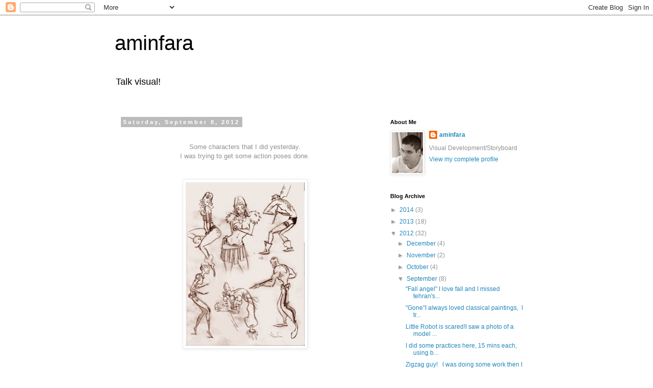

--- FILE ---
content_type: text/html; charset=UTF-8
request_url: http://aminfara.blogspot.com/b/stats?style=BLACK_TRANSPARENT&timeRange=ALL_TIME&token=APq4FmD0y2vGAc8-8Yb0ME5FJNyKuhaSebSWIndUgd8DzPFaMO6KAUqYFRKtvjwies0PwmBKVznlZQ7AdFrpTu7UyhC6j7nA4A
body_size: 255
content:
{"total":129763,"sparklineOptions":{"backgroundColor":{"fillOpacity":0.1,"fill":"#000000"},"series":[{"areaOpacity":0.3,"color":"#202020"}]},"sparklineData":[[0,25],[1,45],[2,9],[3,15],[4,20],[5,19],[6,23],[7,19],[8,19],[9,29],[10,18],[11,96],[12,66],[13,28],[14,21],[15,15],[16,13],[17,15],[18,16],[19,13],[20,10],[21,20],[22,10],[23,14],[24,8],[25,13],[26,6],[27,13],[28,8],[29,21]],"nextTickMs":3600000}